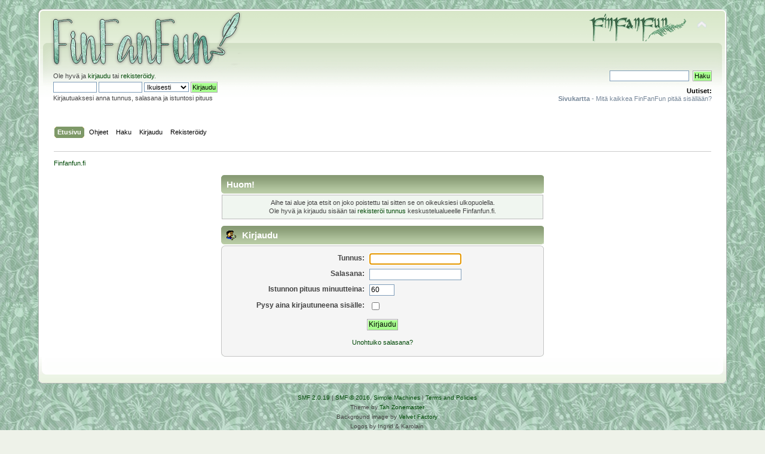

--- FILE ---
content_type: text/html; charset=UTF-8
request_url: https://www.finfanfun.fi/index.php?topic=2690.msg420666
body_size: 3534
content:
<!DOCTYPE html PUBLIC "-//W3C//DTD XHTML 1.0 Transitional//EN" "http://www.w3.org/TR/xhtml1/DTD/xhtml1-transitional.dtd">
<html xmlns="http://www.w3.org/1999/xhtml">
<head>
	<link rel="stylesheet" type="text/css" href="https://www.finfanfun.fi/Themes/Jupiter/css/index.css?rc3" />
	<link rel="stylesheet" type="text/css" href="https://www.finfanfun.fi/Themes/default/css/webkit.css" />
	<script type="text/javascript" src="https://www.finfanfun.fi/Themes/default/scripts/script.js?rc3"></script>
	<script type="text/javascript" src="https://www.finfanfun.fi/Themes/Jupiter/scripts/theme.js?rc3"></script>
	<script type="text/javascript"><!-- // --><![CDATA[
		var smf_theme_url = "https://www.finfanfun.fi/Themes/Jupiter";
		var smf_default_theme_url = "https://www.finfanfun.fi/Themes/default";
		var smf_images_url = "https://www.finfanfun.fi/Themes/Jupiter/images";
		var smf_scripturl = "https://www.finfanfun.fi/index.php?PHPSESSID=ceiv6fidi12r7ljqvktnnd0s40&amp;";
		var smf_iso_case_folding = false;
		var smf_charset = "UTF-8";
		var ajax_notification_text = "Ladataan...";
		var ajax_notification_cancel_text = "Peruuta";
	// ]]></script>
	<meta http-equiv="Content-Type" content="text/html; charset=UTF-8" />
	<meta name="description" content="Kirjaudu" />
	<title>Kirjaudu</title>
	<meta name="robots" content="noindex" />
	<link rel="help" href="https://www.finfanfun.fi/index.php?PHPSESSID=ceiv6fidi12r7ljqvktnnd0s40&amp;action=help" />
	<link rel="search" href="https://www.finfanfun.fi/index.php?PHPSESSID=ceiv6fidi12r7ljqvktnnd0s40&amp;action=search" />
	<link rel="contents" href="https://www.finfanfun.fi/index.php?PHPSESSID=ceiv6fidi12r7ljqvktnnd0s40&amp;" />
	<link rel="alternate" type="application/rss+xml" title="Finfanfun.fi - RSS" href="https://www.finfanfun.fi/index.php?PHPSESSID=ceiv6fidi12r7ljqvktnnd0s40&amp;type=rss;action=.xml" />
	<link rel="index" href="https://www.finfanfun.fi/index.php?PHPSESSID=ceiv6fidi12r7ljqvktnnd0s40&amp;board=3.0" />
        <!-- App Indexing for Google Search -->
        <link href="android-app://com.quoord.tapatalkpro.activity/tapatalk/www.finfanfun.fi/?location=post&amp;fid=3&amp;tid=2690&amp;perpage=20&amp;pid=420666&amp;channel=google-indexing" rel="alternate" />
        <link href="ios-app://307880732/tapatalk/www.finfanfun.fi/?location=post&amp;fid=3&amp;tid=2690&amp;perpage=20&amp;pid=420666&amp;channel=google-indexing" rel="alternate" />
        
        <link href="https://groups.tapatalk-cdn.com/static/manifest/manifest.json" rel="manifest">
        
        <meta name="apple-itunes-app" content="app-id=307880732, affiliate-data=at=10lR7C, app-argument=tapatalk://www.finfanfun.fi/?location=post&fid=3&tid=2690&perpage=20&pid=420666" />
        <script type="text/javascript">

  var _gaq = _gaq || [];
  _gaq.push(['_setAccount', 'UA-2967322-2']);
  _gaq.push(['_trackPageview']);

  (function() {
    var ga = document.createElement('script'); ga.type = 'text/javascript'; ga.async = true;
    ga.src = ('https:' == document.location.protocol ? 'https://ssl' : 'http://www') + '.google-analytics.com/ga.js';
    var s = document.getElementsByTagName('script')[0]; s.parentNode.insertBefore(ga, s);
  })();

</script>
</head>
<body>
<div id="wrapper" style="width: 90%">
	<div id="header"><div class="frame">
		<div id="top_section">
			<h1 class="forumtitle">
				<a href="https://www.finfanfun.fi/index.php?PHPSESSID=ceiv6fidi12r7ljqvktnnd0s40&amp;"><img src="https://i.imgur.com/9DMfxKP.png" alt="Finfanfun.fi" /></a>
			</h1>
			<img id="upshrink" src="https://www.finfanfun.fi/Themes/Jupiter/images/upshrink.png" alt="*" title="Kutista tai laajenna yläosa." style="display: none;" />
			<img id="smflogo" src="https://www.finfanfun.fi/Themes/Jupiter/images/smflogo.png" alt="Simple Machines Forum" title="Simple Machines Forum" />
		</div>
		<div id="upper_section" class="middletext">
			<div class="user">
				<script type="text/javascript" src="https://www.finfanfun.fi/Themes/default/scripts/sha1.js"></script>
				<form id="guest_form" action="https://www.finfanfun.fi/index.php?PHPSESSID=ceiv6fidi12r7ljqvktnnd0s40&amp;action=login2" method="post" accept-charset="UTF-8"  onsubmit="hashLoginPassword(this, 'cd583e61fb2bf2b54204f0e11561e34e');">
					<div class="info">Ole hyvä ja <a href="https://www.finfanfun.fi/index.php?PHPSESSID=ceiv6fidi12r7ljqvktnnd0s40&amp;action=login">kirjaudu</a> tai <a href="https://www.finfanfun.fi/index.php?PHPSESSID=ceiv6fidi12r7ljqvktnnd0s40&amp;action=register">rekisteröidy</a>.</div>
					<input type="text" name="user" size="10" class="input_text" />
					<input type="password" name="passwrd" size="10" class="input_password" />
<input type="hidden" name="a539d491de" value="cd583e61fb2bf2b54204f0e11561e34e" />
					<select name="cookielength">
						<option value="60">1 tunti</option>
						<option value="1440">1 päivä</option>
						<option value="10080">1 viikko</option>
						<option value="43200">1 kuukausi</option>
						<option value="-1" selected="selected">Ikuisesti</option>
					</select>
					<input type="submit" value="Kirjaudu" class="button_submit" /><br />
					<div class="info">Kirjautuaksesi anna tunnus, salasana ja istuntosi pituus</div>
					<input type="hidden" name="hash_passwrd" value="" />
				</form>
			</div>
			<div class="news normaltext">
				<form id="search_form" action="https://www.finfanfun.fi/index.php?PHPSESSID=ceiv6fidi12r7ljqvktnnd0s40&amp;action=search2" method="post" accept-charset="UTF-8">
					<input type="text" name="search" value="" class="input_text" />&nbsp;
					<input type="submit" name="submit" value="Haku" class="button_submit" />
					<input type="hidden" name="advanced" value="0" />
					<input type="hidden" name="topic" value="2690" /></form>
				<h2>Uutiset: </h2>
				<p><a href="http://www.finfanfun.fi/index.php?topic=39172.0" class="bbc_link" target="_blank" rel="noopener noreferrer"><strong>Sivukartta</strong> - Mitä kaikkea FinFanFun pitää sisällään?</a></p>
			</div>
		</div>
		<br class="clear" />
		<script type="text/javascript"><!-- // --><![CDATA[
			var oMainHeaderToggle = new smc_Toggle({
				bToggleEnabled: true,
				bCurrentlyCollapsed: false,
				aSwappableContainers: [
					'upper_section'
				],
				aSwapImages: [
					{
						sId: 'upshrink',
						srcExpanded: smf_images_url + '/upshrink.png',
						altExpanded: 'Kutista tai laajenna yläosa.',
						srcCollapsed: smf_images_url + '/upshrink2.png',
						altCollapsed: 'Kutista tai laajenna yläosa.'
					}
				],
				oThemeOptions: {
					bUseThemeSettings: false,
					sOptionName: 'collapse_header',
					sSessionVar: 'a539d491de',
					sSessionId: 'cd583e61fb2bf2b54204f0e11561e34e'
				},
				oCookieOptions: {
					bUseCookie: true,
					sCookieName: 'upshrink'
				}
			});
		// ]]></script>
		<div id="main_menu">
			<ul class="dropmenu" id="menu_nav">
				<li id="button_home">
					<a class="active firstlevel" href="https://www.finfanfun.fi/index.php?PHPSESSID=ceiv6fidi12r7ljqvktnnd0s40&amp;">
						<span class="last firstlevel">Etusivu</span>
					</a>
				</li>
				<li id="button_help">
					<a class="firstlevel" href="https://www.finfanfun.fi/index.php?PHPSESSID=ceiv6fidi12r7ljqvktnnd0s40&amp;action=help">
						<span class="firstlevel">Ohjeet</span>
					</a>
				</li>
				<li id="button_search">
					<a class="firstlevel" href="https://www.finfanfun.fi/index.php?PHPSESSID=ceiv6fidi12r7ljqvktnnd0s40&amp;action=search">
						<span class="firstlevel">Haku</span>
					</a>
				</li>
				<li id="button_login">
					<a class="firstlevel" href="https://www.finfanfun.fi/index.php?PHPSESSID=ceiv6fidi12r7ljqvktnnd0s40&amp;action=login">
						<span class="firstlevel">Kirjaudu</span>
					</a>
				</li>
				<li id="button_register">
					<a class="firstlevel" href="https://www.finfanfun.fi/index.php?PHPSESSID=ceiv6fidi12r7ljqvktnnd0s40&amp;action=register">
						<span class="last firstlevel">Rekisteröidy</span>
					</a>
				</li>
			</ul>
		</div>
		<br class="clear" />
	</div></div>
	<div id="content_section"><div class="frame">
		<div id="main_content_section">
	<div class="navigate_section">
		<ul>
			<li class="last">
				<a href="https://www.finfanfun.fi/index.php?PHPSESSID=ceiv6fidi12r7ljqvktnnd0s40&amp;"><span>Finfanfun.fi</span></a>
			</li>
		</ul>
	</div>
	<script type="text/javascript" src="https://www.finfanfun.fi/Themes/default/scripts/sha1.js"></script>
	<form action="https://www.finfanfun.fi/index.php?PHPSESSID=ceiv6fidi12r7ljqvktnnd0s40&amp;action=login2" method="post" accept-charset="UTF-8" name="frmLogin" id="frmLogin" onsubmit="hashLoginPassword(this, 'cd583e61fb2bf2b54204f0e11561e34e');">
		<div class="tborder login">
			<div class="cat_bar">
				<h3 class="catbg">Huom!</h3>
			</div>
			<p class="information centertext">
				Aihe tai alue jota etsit on joko poistettu tai sitten se on oikeuksiesi ulkopuolella.<br />
				Ole hyvä ja kirjaudu sisään tai <a href="https://www.finfanfun.fi/index.php?PHPSESSID=ceiv6fidi12r7ljqvktnnd0s40&amp;action=register">rekisteröi tunnus</a> keskustelualueelle Finfanfun.fi.
			</p>
			<div class="cat_bar">
				<h3 class="catbg">
					<img src="https://www.finfanfun.fi/Themes/Jupiter/images/icons/login_sm.gif" alt="" class="icon" /> Kirjaudu
				</h3>
			</div>
			<span class="upperframe"><span></span></span>
			<div class="roundframe">
				<dl>
					<dt>Tunnus:</dt>
					<dd><input type="text" name="user" size="20" class="input_text" /></dd>
					<dt>Salasana:</dt>
					<dd><input type="password" name="passwrd" size="20" class="input_password" /></dd>
					<dt>Istunnon pituus minuutteina:</dt>
					<dd><input type="text" name="cookielength" size="4" maxlength="4" value="60" class="input_text" /></dd>
					<dt>Pysy aina kirjautuneena sisälle:</dt>
					<dd><input type="checkbox" name="cookieneverexp" class="input_check" onclick="this.form.cookielength.disabled = this.checked;" /></dd>
				</dl>
				<p class="centertext"><input type="submit" value="Kirjaudu" class="button_submit" /></p>
				<p class="centertext smalltext"><a href="https://www.finfanfun.fi/index.php?PHPSESSID=ceiv6fidi12r7ljqvktnnd0s40&amp;action=reminder">Unohtuiko salasana?</a></p><input type="hidden" name="a539d491de" value="cd583e61fb2bf2b54204f0e11561e34e" />
			</div>
			<span class="lowerframe"><span></span></span>
			<input type="hidden" name="hash_passwrd" value="" /><input type="hidden" name="a539d491de" value="cd583e61fb2bf2b54204f0e11561e34e" />
		</div>
	</form>
		<script type="text/javascript"><!-- // --><![CDATA[
			document.forms.frmLogin.user.focus();
		// ]]></script>
		</div>
	</div></div>
	<div id="footer_section"><div class="frame">
		<ul class="reset">
			<li class="copyright">
			<span class="smalltext" style="display: inline; visibility: visible; font-family: Verdana, Arial, sans-serif;"><a href="https://www.finfanfun.fi/index.php?PHPSESSID=ceiv6fidi12r7ljqvktnnd0s40&amp;action=credits" title="Simple Machines Forum" target="_blank" class="new_win">SMF 2.0.19</a> |
<a href="http://www.simplemachines.org/about/smf/license.php" title="License" target="_blank" class="new_win">SMF &copy; 2016</a>, <a href="http://www.simplemachines.org" title="Simple Machines" target="_blank" class="new_win">Simple Machines</a> | <a id="button_agreement" href="https://www.finfanfun.fi/index.php?PHPSESSID=ceiv6fidi12r7ljqvktnnd0s40&amp;action=agreement"><span>Terms and Policies</span></a>
			</span></li>
			<li class="copyright">Theme by <a href="http://www.seedjee.bplaced.net/forum">Tah Zonemaster</a>
<br>Background image by <a href="http://www.piccolecreazioni.com/velvetfactory/pattern.html" target="_blank" class="new_win" title="Velvet Factory"><span>Velvet Factory</span></a>
<br>Logos by Ingrid & Karolain
<br>Special Credits to Lady Dynamite
<br><a href="rekisteriseloste.html">Rekisteriseloste</a>
<br />
<br />
<center>
Toiminnassa mukana <a href="http://www.arkku.net">Arkku.net</a><br />
V*tuttaako? Avaudu <a href="http://www.ketuttaa.fi">Ketuttaa.fi</a>:ssä!<br />
</center>
</li>
			<li><a id="button_xhtml" href="http://validator.w3.org/check/referer" target="_blank" class="new_win" title="Validi XHTML 1.0!"><span>XHTML</span></a></li>
			<li><a id="button_rss" href="https://www.finfanfun.fi/index.php?PHPSESSID=ceiv6fidi12r7ljqvktnnd0s40&amp;action=.xml;type=rss" class="new_win"><span>RSS</span></a></li>
			<li class="last"><a id="button_wap2" href="https://www.finfanfun.fi/index.php?PHPSESSID=ceiv6fidi12r7ljqvktnnd0s40&amp;wap2" class="new_win"><span>WAP2</span></a></li>
		</ul>
	</div></div>
</div>
</body></html>